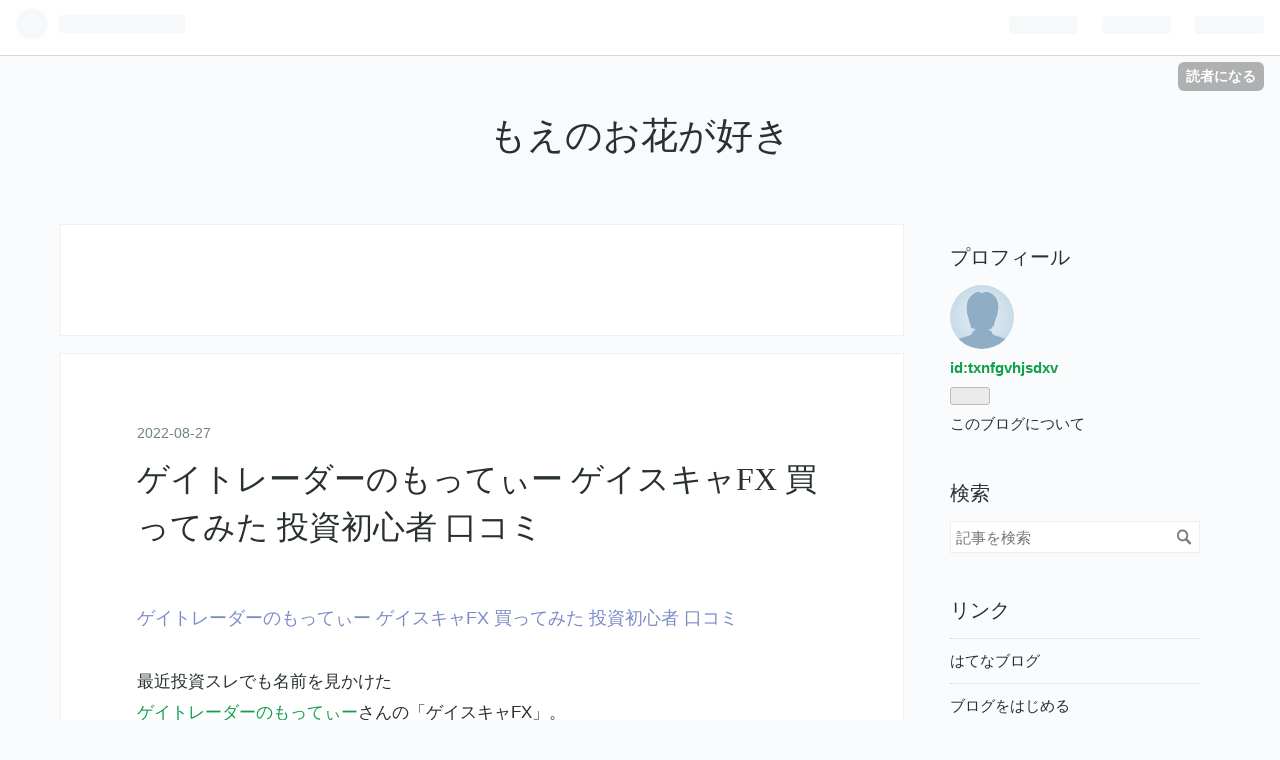

--- FILE ---
content_type: text/html; charset=utf-8
request_url: https://txnfgvhjsdxv.hatenablog.com/entry/2022/08/27/000017
body_size: 10306
content:
<!DOCTYPE html>
<html
  lang="ja"

data-admin-domain="//blog.hatena.ne.jp"
data-admin-origin="https://blog.hatena.ne.jp"
data-author="txnfgvhjsdxv"
data-avail-langs="ja en"
data-blog="txnfgvhjsdxv.hatenablog.com"
data-blog-host="txnfgvhjsdxv.hatenablog.com"
data-blog-is-public="1"
data-blog-name="もえのお花が好き"
data-blog-owner="txnfgvhjsdxv"
data-blog-show-ads="1"
data-blog-show-sleeping-ads="1"
data-blog-uri="https://txnfgvhjsdxv.hatenablog.com/"
data-blog-uuid="26006613550519111"
data-blogs-uri-base="https://txnfgvhjsdxv.hatenablog.com"
data-brand="hatenablog"
data-data-layer="{&quot;hatenablog&quot;:{&quot;admin&quot;:{},&quot;analytics&quot;:{&quot;brand_property_id&quot;:&quot;&quot;,&quot;measurement_id&quot;:&quot;&quot;,&quot;non_sampling_property_id&quot;:&quot;&quot;,&quot;property_id&quot;:&quot;&quot;,&quot;separated_property_id&quot;:&quot;UA-29716941-22&quot;},&quot;blog&quot;:{&quot;blog_id&quot;:&quot;26006613550519111&quot;,&quot;content_seems_japanese&quot;:&quot;true&quot;,&quot;disable_ads&quot;:&quot;&quot;,&quot;enable_ads&quot;:&quot;true&quot;,&quot;enable_keyword_link&quot;:&quot;true&quot;,&quot;entry_show_footer_related_entries&quot;:&quot;true&quot;,&quot;force_pc_view&quot;:&quot;false&quot;,&quot;is_public&quot;:&quot;true&quot;,&quot;is_responsive_view&quot;:&quot;false&quot;,&quot;is_sleeping&quot;:&quot;true&quot;,&quot;lang&quot;:&quot;ja&quot;,&quot;name&quot;:&quot;\u3082\u3048\u306e\u304a\u82b1\u304c\u597d\u304d&quot;,&quot;owner_name&quot;:&quot;txnfgvhjsdxv&quot;,&quot;uri&quot;:&quot;https://txnfgvhjsdxv.hatenablog.com/&quot;},&quot;brand&quot;:&quot;hatenablog&quot;,&quot;page_id&quot;:&quot;entry&quot;,&quot;permalink_entry&quot;:{&quot;author_name&quot;:&quot;txnfgvhjsdxv&quot;,&quot;categories&quot;:&quot;&quot;,&quot;character_count&quot;:241,&quot;date&quot;:&quot;2022-08-27&quot;,&quot;entry_id&quot;:&quot;4207112889912239649&quot;,&quot;first_category&quot;:&quot;&quot;,&quot;hour&quot;:&quot;0&quot;,&quot;title&quot;:&quot;\u30b2\u30a4\u30c8\u30ec\u30fc\u30c0\u30fc\u306e\u3082\u3063\u3066\u3043\u30fc \u30b2\u30a4\u30b9\u30ad\u30e3FX \u8cb7\u3063\u3066\u307f\u305f \u6295\u8cc7\u521d\u5fc3\u8005 \u53e3\u30b3\u30df&quot;,&quot;uri&quot;:&quot;https://txnfgvhjsdxv.hatenablog.com/entry/2022/08/27/000017&quot;},&quot;pro&quot;:&quot;free&quot;,&quot;router_type&quot;:&quot;blogs&quot;}}"
data-device="pc"
data-dont-recommend-pro="false"
data-global-domain="https://hatena.blog"
data-globalheader-color="b"
data-globalheader-type="pc"
data-has-touch-view="1"
data-help-url="https://help.hatenablog.com"
data-page="entry"
data-parts-domain="https://hatenablog-parts.com"
data-plus-available=""
data-pro="false"
data-router-type="blogs"
data-sentry-dsn="https://03a33e4781a24cf2885099fed222b56d@sentry.io/1195218"
data-sentry-environment="production"
data-sentry-sample-rate="0.1"
data-static-domain="https://cdn.blog.st-hatena.com"
data-version="6ea2223fdead71a0305297e57edb30"




  data-initial-state="{}"

  >
  <head prefix="og: http://ogp.me/ns# fb: http://ogp.me/ns/fb# article: http://ogp.me/ns/article#">

  

  
  <meta name="viewport" content="width=device-width, initial-scale=1.0" />


  


  

  <meta name="robots" content="max-image-preview:large" />


  <meta charset="utf-8"/>
  <meta http-equiv="X-UA-Compatible" content="IE=7; IE=9; IE=10; IE=11" />
  <title>ゲイトレーダーのもってぃー ゲイスキャFX 買ってみた 投資初心者 口コミ - もえのお花が好き</title>

  
  <link rel="canonical" href="https://txnfgvhjsdxv.hatenablog.com/entry/2022/08/27/000017"/>



  

<meta itemprop="name" content="ゲイトレーダーのもってぃー ゲイスキャFX 買ってみた 投資初心者 口コミ - もえのお花が好き"/>

  <meta itemprop="image" content="https://ogimage.blog.st-hatena.com/26006613550519111/4207112889912239649/1661526017"/>


  <meta property="og:title" content="ゲイトレーダーのもってぃー ゲイスキャFX 買ってみた 投資初心者 口コミ - もえのお花が好き"/>
<meta property="og:type" content="article"/>
  <meta property="og:url" content="https://txnfgvhjsdxv.hatenablog.com/entry/2022/08/27/000017"/>

  <meta property="og:image" content="https://ogimage.blog.st-hatena.com/26006613550519111/4207112889912239649/1661526017"/>

<meta property="og:image:alt" content="ゲイトレーダーのもってぃー ゲイスキャFX 買ってみた 投資初心者 口コミ - もえのお花が好き"/>
    <meta property="og:description" content="ゲイトレーダーのもってぃー ゲイスキャFX 買ってみた 投資初心者 口コミ最近投資スレでも名前を見かけたゲイトレーダーのもってぃーさんの「ゲイスキャFX」。ぜんぶ思い通りにコントロールして、1年以内に億万長者の世界へひとっ飛できるって言っているね。まぁ、正直怪しいとは思うんだけどもしかしたら本当に稼げるのかも？⇒購入者の口コミはどうなの？1日、たった数分で相場がいつでもお金を引き出せるATMになるんだって。悪いものじゃないみたい。私でもできそう・・・思い切って買っちゃおうかな。" />
<meta property="og:site_name" content="もえのお花が好き"/>

  <meta property="article:published_time" content="2022-08-26T15:00:17Z" />

      <meta name="twitter:card"  content="summary_large_image" />
    <meta name="twitter:image" content="https://ogimage.blog.st-hatena.com/26006613550519111/4207112889912239649/1661526017" />  <meta name="twitter:title" content="ゲイトレーダーのもってぃー ゲイスキャFX 買ってみた 投資初心者 口コミ - もえのお花が好き" />    <meta name="twitter:description" content="ゲイトレーダーのもってぃー ゲイスキャFX 買ってみた 投資初心者 口コミ最近投資スレでも名前を見かけたゲイトレーダーのもってぃーさんの「ゲイスキャFX」。ぜんぶ思い通りにコントロールして、1年以内に億万長者の世界へひとっ飛できるって言っているね。まぁ、正直怪しいとは思うんだけどもしかしたら本当に稼げるのかも？⇒購入者…" />  <meta name="twitter:app:name:iphone" content="はてなブログアプリ" />
  <meta name="twitter:app:id:iphone" content="583299321" />
  <meta name="twitter:app:url:iphone" content="hatenablog:///open?uri=https%3A%2F%2Ftxnfgvhjsdxv.hatenablog.com%2Fentry%2F2022%2F08%2F27%2F000017" />
  
    <meta name="description" content="ゲイトレーダーのもってぃー ゲイスキャFX 買ってみた 投資初心者 口コミ最近投資スレでも名前を見かけたゲイトレーダーのもってぃーさんの「ゲイスキャFX」。ぜんぶ思い通りにコントロールして、1年以内に億万長者の世界へひとっ飛できるって言っているね。まぁ、正直怪しいとは思うんだけどもしかしたら本当に稼げるのかも？⇒購入者の口コミはどうなの？1日、たった数分で相場がいつでもお金を引き出せるATMになるんだって。悪いものじゃないみたい。私でもできそう・・・思い切って買っちゃおうかな。" />


  
<script
  id="embed-gtm-data-layer-loader"
  data-data-layer-page-specific="{&quot;hatenablog&quot;:{&quot;blogs_permalink&quot;:{&quot;blog_afc_issued&quot;:&quot;false&quot;,&quot;is_author_pro&quot;:&quot;false&quot;,&quot;has_related_entries_with_elasticsearch&quot;:&quot;true&quot;,&quot;is_blog_sleeping&quot;:&quot;true&quot;,&quot;entry_afc_issued&quot;:&quot;false&quot;}}}"
>
(function() {
  function loadDataLayer(elem, attrName) {
    if (!elem) { return {}; }
    var json = elem.getAttribute(attrName);
    if (!json) { return {}; }
    return JSON.parse(json);
  }

  var globalVariables = loadDataLayer(
    document.documentElement,
    'data-data-layer'
  );
  var pageSpecificVariables = loadDataLayer(
    document.getElementById('embed-gtm-data-layer-loader'),
    'data-data-layer-page-specific'
  );

  var variables = [globalVariables, pageSpecificVariables];

  if (!window.dataLayer) {
    window.dataLayer = [];
  }

  for (var i = 0; i < variables.length; i++) {
    window.dataLayer.push(variables[i]);
  }
})();
</script>

<!-- Google Tag Manager -->
<script>(function(w,d,s,l,i){w[l]=w[l]||[];w[l].push({'gtm.start':
new Date().getTime(),event:'gtm.js'});var f=d.getElementsByTagName(s)[0],
j=d.createElement(s),dl=l!='dataLayer'?'&l='+l:'';j.async=true;j.src=
'https://www.googletagmanager.com/gtm.js?id='+i+dl;f.parentNode.insertBefore(j,f);
})(window,document,'script','dataLayer','GTM-P4CXTW');</script>
<!-- End Google Tag Manager -->











  <link rel="shortcut icon" href="https://txnfgvhjsdxv.hatenablog.com/icon/favicon">
<link rel="apple-touch-icon" href="https://txnfgvhjsdxv.hatenablog.com/icon/touch">
<link rel="icon" sizes="192x192" href="https://txnfgvhjsdxv.hatenablog.com/icon/link">

  

<link rel="alternate" type="application/atom+xml" title="Atom" href="https://txnfgvhjsdxv.hatenablog.com/feed"/>
<link rel="alternate" type="application/rss+xml" title="RSS2.0" href="https://txnfgvhjsdxv.hatenablog.com/rss"/>

  <link rel="alternate" type="application/json+oembed" href="https://hatena.blog/oembed?url=https%3A%2F%2Ftxnfgvhjsdxv.hatenablog.com%2Fentry%2F2022%2F08%2F27%2F000017&amp;format=json" title="oEmbed Profile of ゲイトレーダーのもってぃー ゲイスキャFX 買ってみた 投資初心者 口コミ"/>
<link rel="alternate" type="text/xml+oembed" href="https://hatena.blog/oembed?url=https%3A%2F%2Ftxnfgvhjsdxv.hatenablog.com%2Fentry%2F2022%2F08%2F27%2F000017&amp;format=xml" title="oEmbed Profile of ゲイトレーダーのもってぃー ゲイスキャFX 買ってみた 投資初心者 口コミ"/>
  
  <link rel="author" href="http://www.hatena.ne.jp/txnfgvhjsdxv/">

  

  


  
    
<link rel="stylesheet" type="text/css" href="https://cdn.blog.st-hatena.com/css/blog.css?version=6ea2223fdead71a0305297e57edb30"/>

    
  <link rel="stylesheet" type="text/css" href="https://usercss.blog.st-hatena.com/blog_style/26006613550519111/fc3dc16e442bedd9af2062fa98a865b87672e7b7"/>
  
  

  

  
<script> </script>

  
<style>
  div#google_afc_user,
  div.google-afc-user-container,
  div.google_afc_image,
  div.google_afc_blocklink {
      display: block !important;
  }
</style>


  
    <script src="https://cdn.pool.st-hatena.com/valve/valve.js" async></script>
<script id="test-valve-definition">
  var valve = window.valve || [];

  valve.push(function(v) {
    
    

    v.config({
      service: 'blog',
      content: {
        result: 'adtrust',
        documentIds: ["blog:entry:4207112889912239649"]
      }
    });
    v.defineDFPSlot({"sizes":[[300,250],[336,280]],"slotId":"google_afc_user_container_0","unit":"/4374287/blo_pc_com_6_3328_0_no"});    v.defineDFPSlot({"lazy":1,"sizes":{"mappings":[[[320,568],[[336,280],[300,250],"fluid"]],[[0,0],[[300,250]]]]},"slotId":"sleeping-ad-in-entry","unit":"/4374287/blog_pc_entry_sleep_in-article"});    v.defineDFPSlot({"lazy":"","sizes":[[300,250],[336,280],[468,60],"fluid"],"slotId":"google_afc_user_container_1","unit":"/4374287/blog_user"});
    v.sealDFPSlots();
  });
</script>

  

  
    <script type="application/ld+json">{"@context":"http://schema.org","@type":"Article","dateModified":"2022-08-27T00:00:17+09:00","datePublished":"2022-08-27T00:00:17+09:00","description":"ゲイトレーダーのもってぃー ゲイスキャFX 買ってみた 投資初心者 口コミ最近投資スレでも名前を見かけたゲイトレーダーのもってぃーさんの「ゲイスキャFX」。ぜんぶ思い通りにコントロールして、1年以内に億万長者の世界へひとっ飛できるって言っているね。まぁ、正直怪しいとは思うんだけどもしかしたら本当に稼げるのかも？⇒購入者の口コミはどうなの？1日、たった数分で相場がいつでもお金を引き出せるATMになるんだって。悪いものじゃないみたい。私でもできそう・・・思い切って買っちゃおうかな。","headline":"ゲイトレーダーのもってぃー ゲイスキャFX 買ってみた 投資初心者 口コミ","image":["https://cdn.blog.st-hatena.com/images/theme/og-image-1500.png"],"mainEntityOfPage":{"@id":"https://txnfgvhjsdxv.hatenablog.com/entry/2022/08/27/000017","@type":"WebPage"}}</script>

  

  

  

</head>

  <body class="page-entry globalheader-ng-enabled">
    

<div id="globalheader-container"
  data-brand="hatenablog"
  
  >
  <iframe id="globalheader" height="37" frameborder="0" allowTransparency="true"></iframe>
</div>


  
  
  
    <nav class="
      blog-controlls
      
    ">
      <div class="blog-controlls-blog-icon">
        <a href="https://txnfgvhjsdxv.hatenablog.com/">
          <img src="https://cdn.blog.st-hatena.com/images/admin/blog-icon-noimage.png" alt="もえのお花が好き"/>
        </a>
      </div>
      <div class="blog-controlls-title">
        <a href="https://txnfgvhjsdxv.hatenablog.com/">もえのお花が好き</a>
      </div>
      <a href="https://blog.hatena.ne.jp/txnfgvhjsdxv/txnfgvhjsdxv.hatenablog.com/subscribe?utm_campaign=subscribe_blog&amp;utm_medium=button&amp;utm_source=blogs_topright_button" class="blog-controlls-subscribe-btn test-blog-header-controlls-subscribe">
        読者になる
      </a>
    </nav>
  

  <div id="container">
    <div id="container-inner">
      <header id="blog-title" data-brand="hatenablog">
  <div id="blog-title-inner" >
    <div id="blog-title-content">
      <h1 id="title"><a href="https://txnfgvhjsdxv.hatenablog.com/">もえのお花が好き</a></h1>
      
    </div>
  </div>
</header>

      

      
      




<div id="content" class="hfeed"
  
  >
  <div id="content-inner">
    <div id="wrapper">
      <div id="main">
        <div id="main-inner">
          
  <article class="entry no-entry sleeping-ads" style="display: block !important;">
    <div class="entry-inner">
      <div class="entry-content">
        
        
        <div class="variable-mobileWeb-ad">
          <div id="google_afc_user_container_0" class="sleeping-ad" style="display: block !important;"></div>
        </div>
        

        
        <p class="sleeping-ads-notice" style="display: none;">この広告は、90日以上更新していないブログに表示しています。</p>
      </div>
    </div>
  </article>


          


  


          
  
  <!-- google_ad_section_start -->
  <!-- rakuten_ad_target_begin -->
  
  
  

  

  
    
      
        <article class="entry hentry test-hentry js-entry-article date-first autopagerize_page_element chars-400 words-100 mode-hatena entry-odd" id="entry-4207112889912239649" data-keyword-campaign="" data-uuid="4207112889912239649" data-publication-type="entry">
  <div class="entry-inner">
    <header class="entry-header">
  
    <div class="date entry-date first">
    <a href="https://txnfgvhjsdxv.hatenablog.com/archive/2022/08/27" rel="nofollow">
      <time datetime="2022-08-26T15:00:17Z" title="2022-08-26T15:00:17Z">
        <span class="date-year">2022</span><span class="hyphen">-</span><span class="date-month">08</span><span class="hyphen">-</span><span class="date-day">27</span>
      </time>
    </a>
      </div>
  <h1 class="entry-title">
  <a href="https://txnfgvhjsdxv.hatenablog.com/entry/2022/08/27/000017" class="entry-title-link bookmark">ゲイトレーダーのもってぃー ゲイスキャFX 買ってみた 投資初心者 口コミ</a>
</h1>

  
  


  

  

</header>

    


    <div class="entry-content hatenablog-entry">
  
    <p><font color="#7c8cc5" size="4">ゲイトレーダーのもってぃー ゲイスキャFX 買ってみた 投資初心者 口コミ</font><br /><br />最近投資スレでも名前を見かけた<br /><a href="https://www.infotop.jp/click.php?aid=238315&iid=80308">ゲイトレーダーのもってぃー</a>さんの「ゲイスキャFX」。<br /><br />ぜんぶ思い通りにコン<a class="keyword" href="http://d.hatena.ne.jp/keyword/%A5%C8%A5%ED%A1%BC%A5%EB">トロール</a>して、1年以内に億万長者の世界へひとっ飛できるって言っているね。<br /><br />まぁ、正直怪しいとは思うんだけど<br />もしかしたら本当に稼げるのかも？<br /><br />⇒<a href="https://www.infotop.jp/click.php?aid=238315&iid=80308">購入者の口コミはどうなの？</a><br /><br />1日、たった数分で相場がいつでもお金を引き出せるATMになるんだって。<br /><br />悪いものじゃないみたい。<br /><br />私でもできそう・・・思い切って買っちゃおうかな。<br /><br><br /><br clear="all" /></p>

    
    




    

  
</div>

    
  <footer class="entry-footer">
    
    <div class="entry-tags-wrapper">
  <div class="entry-tags">  </div>
</div>

    <p class="entry-footer-section track-inview-by-gtm" data-gtm-track-json="{&quot;area&quot;: &quot;finish_reading&quot;}">
  <span class="author vcard"><span class="fn" data-load-nickname="1" data-user-name="txnfgvhjsdxv" >txnfgvhjsdxv</span></span>
  <span class="entry-footer-time"><a href="https://txnfgvhjsdxv.hatenablog.com/entry/2022/08/27/000017"><time data-relative datetime="2022-08-26T15:00:17Z" title="2022-08-26T15:00:17Z" class="updated">2022-08-27 00:00</time></a></span>
  
  
  
    <span class="
      entry-footer-subscribe
      
    " data-test-blog-controlls-subscribe>
      <a href="https://blog.hatena.ne.jp/txnfgvhjsdxv/txnfgvhjsdxv.hatenablog.com/subscribe?utm_campaign=subscribe_blog&amp;utm_source=blogs_entry_footer&amp;utm_medium=button">
        読者になる
      </a>
    </span>
  
</p>

    
  <div
    class="hatena-star-container"
    data-hatena-star-container
    data-hatena-star-url="https://txnfgvhjsdxv.hatenablog.com/entry/2022/08/27/000017"
    data-hatena-star-title="ゲイトレーダーのもってぃー ゲイスキャFX 買ってみた 投資初心者 口コミ"
    data-hatena-star-variant="profile-icon"
    data-hatena-star-profile-url-template="https://blog.hatena.ne.jp/{username}/"
  ></div>


    
<div class="social-buttons">
  
  
    <div class="social-button-item">
      <a href="https://b.hatena.ne.jp/entry/s/txnfgvhjsdxv.hatenablog.com/entry/2022/08/27/000017" class="hatena-bookmark-button" data-hatena-bookmark-url="https://txnfgvhjsdxv.hatenablog.com/entry/2022/08/27/000017" data-hatena-bookmark-layout="vertical-balloon" data-hatena-bookmark-lang="ja" title="この記事をはてなブックマークに追加"><img src="https://b.st-hatena.com/images/entry-button/button-only.gif" alt="この記事をはてなブックマークに追加" width="20" height="20" style="border: none;" /></a>
    </div>
  
  
    <div class="social-button-item">
      <div class="fb-share-button" data-layout="box_count" data-href="https://txnfgvhjsdxv.hatenablog.com/entry/2022/08/27/000017"></div>
    </div>
  
  
    
    
    <div class="social-button-item">
      <a
          class="entry-share-button entry-share-button-twitter test-share-button-twitter"
          href="https://x.com/intent/tweet?text=%E3%82%B2%E3%82%A4%E3%83%88%E3%83%AC%E3%83%BC%E3%83%80%E3%83%BC%E3%81%AE%E3%82%82%E3%81%A3%E3%81%A6%E3%81%83%E3%83%BC+%E3%82%B2%E3%82%A4%E3%82%B9%E3%82%AD%E3%83%A3FX+%E8%B2%B7%E3%81%A3%E3%81%A6%E3%81%BF%E3%81%9F+%E6%8A%95%E8%B3%87%E5%88%9D%E5%BF%83%E8%80%85+%E5%8F%A3%E3%82%B3%E3%83%9F+-+%E3%82%82%E3%81%88%E3%81%AE%E3%81%8A%E8%8A%B1%E3%81%8C%E5%A5%BD%E3%81%8D&amp;url=https%3A%2F%2Ftxnfgvhjsdxv.hatenablog.com%2Fentry%2F2022%2F08%2F27%2F000017"
          title="X（Twitter）で投稿する"
        ></a>
    </div>
  
  
  
  
  
  
</div>

    
  
  
    
    <div class="google-afc-image test-google-rectangle-ads">      
      
      <div id="google_afc_user_container_1" class="google-afc-user-container google_afc_blocklink2_5 google_afc_boder" data-test-unit="/4374287/blog_user"></div>
      
        <a href="http://blog.hatena.ne.jp/guide/pro" class="open-pro-modal" data-guide-pro-modal-ad-url="https://hatena.blog/guide/pro/modal/ad">広告を非表示にする</a>
      
    </div>
  
  


    <div class="customized-footer">
      

        

          <div class="entry-footer-modules" id="entry-footer-secondary-modules">      
<div class="hatena-module hatena-module-related-entries" >
      
  <!-- Hatena-Epic-has-related-entries-with-elasticsearch:true -->
  <div class="hatena-module-title">
    関連記事
  </div>
  <div class="hatena-module-body">
    <ul class="related-entries hatena-urllist urllist-with-thumbnails">
  
  
    
    <li class="urllist-item related-entries-item">
      <div class="urllist-item-inner related-entries-item-inner">
        
          
                      <div class="urllist-date-link related-entries-date-link">
  <a href="https://txnfgvhjsdxv.hatenablog.com/archive/2024/01/23" rel="nofollow">
    <time datetime="2024-01-23T14:50:27Z" title="2024年1月23日">
      2024-01-23
    </time>
  </a>
</div>

          <a href="https://txnfgvhjsdxv.hatenablog.com/entry/2024/01/23/235027" class="urllist-title-link related-entries-title-link  urllist-title related-entries-title">ゲイトレーダーのもってぃー ゲイスキャFX 買ってみた 投資初心者 口コミ</a>




          
          

                      <div class="urllist-entry-body related-entries-entry-body">ゲイトレーダーのもってぃー ゲイスキャFX 買ってみた 投資初心…</div>
      </div>
    </li>
  
    
    <li class="urllist-item related-entries-item">
      <div class="urllist-item-inner related-entries-item-inner">
        
          
                      <div class="urllist-date-link related-entries-date-link">
  <a href="https://txnfgvhjsdxv.hatenablog.com/archive/2023/10/28" rel="nofollow">
    <time datetime="2023-10-28T08:00:27Z" title="2023年10月28日">
      2023-10-28
    </time>
  </a>
</div>

          <a href="https://txnfgvhjsdxv.hatenablog.com/entry/2023/10/28/170027" class="urllist-title-link related-entries-title-link  urllist-title related-entries-title">ゲイトレーダーのもってぃー ゲイスキャFX 評判 勝てる？</a>




          
          

                      <div class="urllist-entry-body related-entries-entry-body">ゲイトレーダーのもってぃー ゲイスキャFX 評判 勝てる？よく読…</div>
      </div>
    </li>
  
    
    <li class="urllist-item related-entries-item">
      <div class="urllist-item-inner related-entries-item-inner">
        
          
                      <div class="urllist-date-link related-entries-date-link">
  <a href="https://txnfgvhjsdxv.hatenablog.com/archive/2023/10/04" rel="nofollow">
    <time datetime="2023-10-04T04:20:19Z" title="2023年10月4日">
      2023-10-04
    </time>
  </a>
</div>

          <a href="https://txnfgvhjsdxv.hatenablog.com/entry/2023/10/04/132019" class="urllist-title-link related-entries-title-link  urllist-title related-entries-title">ゲイトレーダーのもってぃー ゲイスキャFX 買ってみた 投資初心者 口コミ</a>




          
          

                      <div class="urllist-entry-body related-entries-entry-body">ゲイトレーダーのもってぃー ゲイスキャFX 買ってみた 投資初心…</div>
      </div>
    </li>
  
    
    <li class="urllist-item related-entries-item">
      <div class="urllist-item-inner related-entries-item-inner">
        
          
                      <div class="urllist-date-link related-entries-date-link">
  <a href="https://txnfgvhjsdxv.hatenablog.com/archive/2023/08/03" rel="nofollow">
    <time datetime="2023-08-03T13:20:29Z" title="2023年8月3日">
      2023-08-03
    </time>
  </a>
</div>

          <a href="https://txnfgvhjsdxv.hatenablog.com/entry/2023/08/03/222029" class="urllist-title-link related-entries-title-link  urllist-title related-entries-title">ゲイトレーダーのもってぃー ゲイスキャFX 買ってみた 投資初心者 口コミ</a>




          
          

                      <div class="urllist-entry-body related-entries-entry-body">ゲイトレーダーのもってぃー ゲイスキャFX 買ってみた 投資初心…</div>
      </div>
    </li>
  
    
    <li class="urllist-item related-entries-item">
      <div class="urllist-item-inner related-entries-item-inner">
        
          
                      <div class="urllist-date-link related-entries-date-link">
  <a href="https://txnfgvhjsdxv.hatenablog.com/archive/2022/10/01" rel="nofollow">
    <time datetime="2022-10-01T02:05:18Z" title="2022年10月1日">
      2022-10-01
    </time>
  </a>
</div>

          <a href="https://txnfgvhjsdxv.hatenablog.com/entry/2022/10/01/110518" class="urllist-title-link related-entries-title-link  urllist-title related-entries-title">ゲイトレーダーのもってぃー ゲイスキャFX 買ってみた 投資初心者 口コミ</a>




          
          

                      <div class="urllist-entry-body related-entries-entry-body">ゲイトレーダーのもってぃー ゲイスキャFX 買ってみた 投資初心…</div>
      </div>
    </li>
  
</ul>

  </div>
</div>
  </div>
        

      
    </div>
    

  </footer>

  </div>
</article>

      
      
    
  

  
  <!-- rakuten_ad_target_end -->
  <!-- google_ad_section_end -->
  
  
  
  <div class="pager pager-permalink permalink">
    
      
      <span class="pager-prev">
        <a href="https://txnfgvhjsdxv.hatenablog.com/entry/2022/08/27/082013" rel="prev">
          <span class="pager-arrow">&laquo; </span>
          株式会社Alatz ProEX 稼げる？ 内容を検証
        </a>
      </span>
    
    
      
      <span class="pager-next">
        <a href="https://txnfgvhjsdxv.hatenablog.com/entry/2022/08/26/205508" rel="next">
          株式会社e-FLAGSの楠山高広 マーケティン…
          <span class="pager-arrow"> &raquo;</span>
        </a>
      </span>
    
  </div>


  



        </div>
      </div>

      <aside id="box1">
  <div id="box1-inner">
  </div>
</aside>

    </div><!-- #wrapper -->

    
<aside id="box2">
  
  <div id="box2-inner">
    
      

<div class="hatena-module hatena-module-profile">
  <div class="hatena-module-title">
    プロフィール
  </div>
  <div class="hatena-module-body">
    
    <a href="https://txnfgvhjsdxv.hatenablog.com/about" class="profile-icon-link">
      <img src="https://cdn.profile-image.st-hatena.com/users/txnfgvhjsdxv/profile.png"
      alt="id:txnfgvhjsdxv" class="profile-icon" />
    </a>
    

    
    <span class="id">
      <a href="https://txnfgvhjsdxv.hatenablog.com/about" class="hatena-id-link"><span data-load-nickname="1" data-user-name="txnfgvhjsdxv">id:txnfgvhjsdxv</span></a>
      
  
  


    </span>
    

    

    

    
      <div class="hatena-follow-button-box btn-subscribe js-hatena-follow-button-box"
  
  >

  <a href="#" class="hatena-follow-button js-hatena-follow-button">
    <span class="subscribing">
      <span class="foreground">読者です</span>
      <span class="background">読者をやめる</span>
    </span>
    <span class="unsubscribing" data-track-name="profile-widget-subscribe-button" data-track-once>
      <span class="foreground">読者になる</span>
      <span class="background">読者になる</span>
    </span>
  </a>
  <div class="subscription-count-box js-subscription-count-box">
    <i></i>
    <u></u>
    <span class="subscription-count js-subscription-count">
    </span>
  </div>
</div>

    

    

    <div class="profile-about">
      <a href="https://txnfgvhjsdxv.hatenablog.com/about">このブログについて</a>
    </div>

  </div>
</div>

    
      <div class="hatena-module hatena-module-search-box">
  <div class="hatena-module-title">
    検索
  </div>
  <div class="hatena-module-body">
    <form class="search-form" role="search" action="https://txnfgvhjsdxv.hatenablog.com/search" method="get">
  <input type="text" name="q" class="search-module-input" value="" placeholder="記事を検索" required>
  <input type="submit" value="検索" class="search-module-button" />
</form>

  </div>
</div>

    
      <div class="hatena-module hatena-module-links">
  <div class="hatena-module-title">
    リンク
  </div>
  <div class="hatena-module-body">
    <ul class="hatena-urllist">
      
        <li>
          <a href="https://hatena.blog/">はてなブログ</a>
        </li>
      
        <li>
          <a href="https://hatena.blog/guide?via=200109">ブログをはじめる</a>
        </li>
      
        <li>
          <a href="http://blog.hatenablog.com">週刊はてなブログ</a>
        </li>
      
        <li>
          <a href="https://hatena.blog/guide/pro">はてなブログPro</a>
        </li>
      
    </ul>
  </div>
</div>

    
      <div class="hatena-module hatena-module-recent-entries ">
  <div class="hatena-module-title">
    <a href="https://txnfgvhjsdxv.hatenablog.com/archive">
      最新記事
    </a>
  </div>
  <div class="hatena-module-body">
    <ul class="recent-entries hatena-urllist ">
  
  
    
    <li class="urllist-item recent-entries-item">
      <div class="urllist-item-inner recent-entries-item-inner">
        
          
          
          <a href="https://txnfgvhjsdxv.hatenablog.com/entry/2025/09/01/225519" class="urllist-title-link recent-entries-title-link  urllist-title recent-entries-title">坂上太一 下戸な私がたった２時間で酒豪になり 二日酔いにもならなくなった極意の辛口評価 実践してみた</a>




          
          

                </div>
    </li>
  
    
    <li class="urllist-item recent-entries-item">
      <div class="urllist-item-inner recent-entries-item-inner">
        
          
          
          <a href="https://txnfgvhjsdxv.hatenablog.com/entry/2025/09/01/182025" class="urllist-title-link recent-entries-title-link  urllist-title recent-entries-title">秒速スキャルFX FX-Katsu鈴木克佳 噂と事実 体験談から</a>




          
          

                </div>
    </li>
  
    
    <li class="urllist-item recent-entries-item">
      <div class="urllist-item-inner recent-entries-item-inner">
        
          
          
          <a href="https://txnfgvhjsdxv.hatenablog.com/entry/2025/09/01/163025" class="urllist-title-link recent-entries-title-link  urllist-title recent-entries-title">金井英之 金井式あがり症教材、65,089人が成功したプロが伝授するあがり症改善法は詐欺？内容</a>




          
          

                </div>
    </li>
  
    
    <li class="urllist-item recent-entries-item">
      <div class="urllist-item-inner recent-entries-item-inner">
        
          
          
          <a href="https://txnfgvhjsdxv.hatenablog.com/entry/2025/09/01/161523" class="urllist-title-link recent-entries-title-link  urllist-title recent-entries-title">橋本純樹 月収973万円！スマホ片手に稼ぐ「億千万バイナリー」 稼げた手法 ネタバレ 口コミ</a>




          
          

                </div>
    </li>
  
    
    <li class="urllist-item recent-entries-item">
      <div class="urllist-item-inner recent-entries-item-inner">
        
          
          
          <a href="https://txnfgvhjsdxv.hatenablog.com/entry/2025/09/01/105517" class="urllist-title-link recent-entries-title-link  urllist-title recent-entries-title">橋本純樹 月収973万円！スマホ片手に稼ぐ「億千万バイナリー」 トレードの成果＠２ｃｈ（ちゃんねる）</a>




          
          

                </div>
    </li>
  
</ul>

      </div>
</div>

    
      

<div class="hatena-module hatena-module-archive" data-archive-type="default" data-archive-url="https://txnfgvhjsdxv.hatenablog.com/archive">
  <div class="hatena-module-title">
    <a href="https://txnfgvhjsdxv.hatenablog.com/archive">月別アーカイブ</a>
  </div>
  <div class="hatena-module-body">
    
      
        <ul class="hatena-urllist">
          
            <li class="archive-module-year archive-module-year-hidden" data-year="2025">
              <div class="archive-module-button">
                <span class="archive-module-hide-button">▼</span>
                <span class="archive-module-show-button">▶</span>
              </div>
              <a href="https://txnfgvhjsdxv.hatenablog.com/archive/2025" class="archive-module-year-title archive-module-year-2025">
                2025
              </a>
              <ul class="archive-module-months">
                
                  <li class="archive-module-month">
                    <a href="https://txnfgvhjsdxv.hatenablog.com/archive/2025/09" class="archive-module-month-title archive-module-month-2025-9">
                      2025 / 9
                    </a>
                  </li>
                
                  <li class="archive-module-month">
                    <a href="https://txnfgvhjsdxv.hatenablog.com/archive/2025/08" class="archive-module-month-title archive-module-month-2025-8">
                      2025 / 8
                    </a>
                  </li>
                
                  <li class="archive-module-month">
                    <a href="https://txnfgvhjsdxv.hatenablog.com/archive/2025/07" class="archive-module-month-title archive-module-month-2025-7">
                      2025 / 7
                    </a>
                  </li>
                
                  <li class="archive-module-month">
                    <a href="https://txnfgvhjsdxv.hatenablog.com/archive/2025/06" class="archive-module-month-title archive-module-month-2025-6">
                      2025 / 6
                    </a>
                  </li>
                
                  <li class="archive-module-month">
                    <a href="https://txnfgvhjsdxv.hatenablog.com/archive/2025/05" class="archive-module-month-title archive-module-month-2025-5">
                      2025 / 5
                    </a>
                  </li>
                
                  <li class="archive-module-month">
                    <a href="https://txnfgvhjsdxv.hatenablog.com/archive/2025/04" class="archive-module-month-title archive-module-month-2025-4">
                      2025 / 4
                    </a>
                  </li>
                
                  <li class="archive-module-month">
                    <a href="https://txnfgvhjsdxv.hatenablog.com/archive/2025/03" class="archive-module-month-title archive-module-month-2025-3">
                      2025 / 3
                    </a>
                  </li>
                
                  <li class="archive-module-month">
                    <a href="https://txnfgvhjsdxv.hatenablog.com/archive/2025/02" class="archive-module-month-title archive-module-month-2025-2">
                      2025 / 2
                    </a>
                  </li>
                
                  <li class="archive-module-month">
                    <a href="https://txnfgvhjsdxv.hatenablog.com/archive/2025/01" class="archive-module-month-title archive-module-month-2025-1">
                      2025 / 1
                    </a>
                  </li>
                
              </ul>
            </li>
          
            <li class="archive-module-year archive-module-year-hidden" data-year="2024">
              <div class="archive-module-button">
                <span class="archive-module-hide-button">▼</span>
                <span class="archive-module-show-button">▶</span>
              </div>
              <a href="https://txnfgvhjsdxv.hatenablog.com/archive/2024" class="archive-module-year-title archive-module-year-2024">
                2024
              </a>
              <ul class="archive-module-months">
                
                  <li class="archive-module-month">
                    <a href="https://txnfgvhjsdxv.hatenablog.com/archive/2024/12" class="archive-module-month-title archive-module-month-2024-12">
                      2024 / 12
                    </a>
                  </li>
                
                  <li class="archive-module-month">
                    <a href="https://txnfgvhjsdxv.hatenablog.com/archive/2024/11" class="archive-module-month-title archive-module-month-2024-11">
                      2024 / 11
                    </a>
                  </li>
                
                  <li class="archive-module-month">
                    <a href="https://txnfgvhjsdxv.hatenablog.com/archive/2024/10" class="archive-module-month-title archive-module-month-2024-10">
                      2024 / 10
                    </a>
                  </li>
                
                  <li class="archive-module-month">
                    <a href="https://txnfgvhjsdxv.hatenablog.com/archive/2024/09" class="archive-module-month-title archive-module-month-2024-9">
                      2024 / 9
                    </a>
                  </li>
                
                  <li class="archive-module-month">
                    <a href="https://txnfgvhjsdxv.hatenablog.com/archive/2024/08" class="archive-module-month-title archive-module-month-2024-8">
                      2024 / 8
                    </a>
                  </li>
                
                  <li class="archive-module-month">
                    <a href="https://txnfgvhjsdxv.hatenablog.com/archive/2024/07" class="archive-module-month-title archive-module-month-2024-7">
                      2024 / 7
                    </a>
                  </li>
                
                  <li class="archive-module-month">
                    <a href="https://txnfgvhjsdxv.hatenablog.com/archive/2024/06" class="archive-module-month-title archive-module-month-2024-6">
                      2024 / 6
                    </a>
                  </li>
                
                  <li class="archive-module-month">
                    <a href="https://txnfgvhjsdxv.hatenablog.com/archive/2024/05" class="archive-module-month-title archive-module-month-2024-5">
                      2024 / 5
                    </a>
                  </li>
                
                  <li class="archive-module-month">
                    <a href="https://txnfgvhjsdxv.hatenablog.com/archive/2024/04" class="archive-module-month-title archive-module-month-2024-4">
                      2024 / 4
                    </a>
                  </li>
                
                  <li class="archive-module-month">
                    <a href="https://txnfgvhjsdxv.hatenablog.com/archive/2024/03" class="archive-module-month-title archive-module-month-2024-3">
                      2024 / 3
                    </a>
                  </li>
                
                  <li class="archive-module-month">
                    <a href="https://txnfgvhjsdxv.hatenablog.com/archive/2024/02" class="archive-module-month-title archive-module-month-2024-2">
                      2024 / 2
                    </a>
                  </li>
                
                  <li class="archive-module-month">
                    <a href="https://txnfgvhjsdxv.hatenablog.com/archive/2024/01" class="archive-module-month-title archive-module-month-2024-1">
                      2024 / 1
                    </a>
                  </li>
                
              </ul>
            </li>
          
            <li class="archive-module-year archive-module-year-hidden" data-year="2023">
              <div class="archive-module-button">
                <span class="archive-module-hide-button">▼</span>
                <span class="archive-module-show-button">▶</span>
              </div>
              <a href="https://txnfgvhjsdxv.hatenablog.com/archive/2023" class="archive-module-year-title archive-module-year-2023">
                2023
              </a>
              <ul class="archive-module-months">
                
                  <li class="archive-module-month">
                    <a href="https://txnfgvhjsdxv.hatenablog.com/archive/2023/12" class="archive-module-month-title archive-module-month-2023-12">
                      2023 / 12
                    </a>
                  </li>
                
                  <li class="archive-module-month">
                    <a href="https://txnfgvhjsdxv.hatenablog.com/archive/2023/11" class="archive-module-month-title archive-module-month-2023-11">
                      2023 / 11
                    </a>
                  </li>
                
                  <li class="archive-module-month">
                    <a href="https://txnfgvhjsdxv.hatenablog.com/archive/2023/10" class="archive-module-month-title archive-module-month-2023-10">
                      2023 / 10
                    </a>
                  </li>
                
                  <li class="archive-module-month">
                    <a href="https://txnfgvhjsdxv.hatenablog.com/archive/2023/09" class="archive-module-month-title archive-module-month-2023-9">
                      2023 / 9
                    </a>
                  </li>
                
                  <li class="archive-module-month">
                    <a href="https://txnfgvhjsdxv.hatenablog.com/archive/2023/08" class="archive-module-month-title archive-module-month-2023-8">
                      2023 / 8
                    </a>
                  </li>
                
                  <li class="archive-module-month">
                    <a href="https://txnfgvhjsdxv.hatenablog.com/archive/2023/07" class="archive-module-month-title archive-module-month-2023-7">
                      2023 / 7
                    </a>
                  </li>
                
                  <li class="archive-module-month">
                    <a href="https://txnfgvhjsdxv.hatenablog.com/archive/2023/06" class="archive-module-month-title archive-module-month-2023-6">
                      2023 / 6
                    </a>
                  </li>
                
                  <li class="archive-module-month">
                    <a href="https://txnfgvhjsdxv.hatenablog.com/archive/2023/05" class="archive-module-month-title archive-module-month-2023-5">
                      2023 / 5
                    </a>
                  </li>
                
                  <li class="archive-module-month">
                    <a href="https://txnfgvhjsdxv.hatenablog.com/archive/2023/04" class="archive-module-month-title archive-module-month-2023-4">
                      2023 / 4
                    </a>
                  </li>
                
                  <li class="archive-module-month">
                    <a href="https://txnfgvhjsdxv.hatenablog.com/archive/2023/03" class="archive-module-month-title archive-module-month-2023-3">
                      2023 / 3
                    </a>
                  </li>
                
                  <li class="archive-module-month">
                    <a href="https://txnfgvhjsdxv.hatenablog.com/archive/2023/02" class="archive-module-month-title archive-module-month-2023-2">
                      2023 / 2
                    </a>
                  </li>
                
                  <li class="archive-module-month">
                    <a href="https://txnfgvhjsdxv.hatenablog.com/archive/2023/01" class="archive-module-month-title archive-module-month-2023-1">
                      2023 / 1
                    </a>
                  </li>
                
              </ul>
            </li>
          
            <li class="archive-module-year archive-module-year-hidden" data-year="2022">
              <div class="archive-module-button">
                <span class="archive-module-hide-button">▼</span>
                <span class="archive-module-show-button">▶</span>
              </div>
              <a href="https://txnfgvhjsdxv.hatenablog.com/archive/2022" class="archive-module-year-title archive-module-year-2022">
                2022
              </a>
              <ul class="archive-module-months">
                
                  <li class="archive-module-month">
                    <a href="https://txnfgvhjsdxv.hatenablog.com/archive/2022/12" class="archive-module-month-title archive-module-month-2022-12">
                      2022 / 12
                    </a>
                  </li>
                
                  <li class="archive-module-month">
                    <a href="https://txnfgvhjsdxv.hatenablog.com/archive/2022/11" class="archive-module-month-title archive-module-month-2022-11">
                      2022 / 11
                    </a>
                  </li>
                
                  <li class="archive-module-month">
                    <a href="https://txnfgvhjsdxv.hatenablog.com/archive/2022/10" class="archive-module-month-title archive-module-month-2022-10">
                      2022 / 10
                    </a>
                  </li>
                
                  <li class="archive-module-month">
                    <a href="https://txnfgvhjsdxv.hatenablog.com/archive/2022/09" class="archive-module-month-title archive-module-month-2022-9">
                      2022 / 9
                    </a>
                  </li>
                
                  <li class="archive-module-month">
                    <a href="https://txnfgvhjsdxv.hatenablog.com/archive/2022/08" class="archive-module-month-title archive-module-month-2022-8">
                      2022 / 8
                    </a>
                  </li>
                
                  <li class="archive-module-month">
                    <a href="https://txnfgvhjsdxv.hatenablog.com/archive/2022/07" class="archive-module-month-title archive-module-month-2022-7">
                      2022 / 7
                    </a>
                  </li>
                
                  <li class="archive-module-month">
                    <a href="https://txnfgvhjsdxv.hatenablog.com/archive/2022/06" class="archive-module-month-title archive-module-month-2022-6">
                      2022 / 6
                    </a>
                  </li>
                
                  <li class="archive-module-month">
                    <a href="https://txnfgvhjsdxv.hatenablog.com/archive/2022/05" class="archive-module-month-title archive-module-month-2022-5">
                      2022 / 5
                    </a>
                  </li>
                
                  <li class="archive-module-month">
                    <a href="https://txnfgvhjsdxv.hatenablog.com/archive/2022/04" class="archive-module-month-title archive-module-month-2022-4">
                      2022 / 4
                    </a>
                  </li>
                
                  <li class="archive-module-month">
                    <a href="https://txnfgvhjsdxv.hatenablog.com/archive/2022/03" class="archive-module-month-title archive-module-month-2022-3">
                      2022 / 3
                    </a>
                  </li>
                
                  <li class="archive-module-month">
                    <a href="https://txnfgvhjsdxv.hatenablog.com/archive/2022/02" class="archive-module-month-title archive-module-month-2022-2">
                      2022 / 2
                    </a>
                  </li>
                
                  <li class="archive-module-month">
                    <a href="https://txnfgvhjsdxv.hatenablog.com/archive/2022/01" class="archive-module-month-title archive-module-month-2022-1">
                      2022 / 1
                    </a>
                  </li>
                
              </ul>
            </li>
          
            <li class="archive-module-year archive-module-year-hidden" data-year="2021">
              <div class="archive-module-button">
                <span class="archive-module-hide-button">▼</span>
                <span class="archive-module-show-button">▶</span>
              </div>
              <a href="https://txnfgvhjsdxv.hatenablog.com/archive/2021" class="archive-module-year-title archive-module-year-2021">
                2021
              </a>
              <ul class="archive-module-months">
                
                  <li class="archive-module-month">
                    <a href="https://txnfgvhjsdxv.hatenablog.com/archive/2021/12" class="archive-module-month-title archive-module-month-2021-12">
                      2021 / 12
                    </a>
                  </li>
                
                  <li class="archive-module-month">
                    <a href="https://txnfgvhjsdxv.hatenablog.com/archive/2021/11" class="archive-module-month-title archive-module-month-2021-11">
                      2021 / 11
                    </a>
                  </li>
                
                  <li class="archive-module-month">
                    <a href="https://txnfgvhjsdxv.hatenablog.com/archive/2021/10" class="archive-module-month-title archive-module-month-2021-10">
                      2021 / 10
                    </a>
                  </li>
                
                  <li class="archive-module-month">
                    <a href="https://txnfgvhjsdxv.hatenablog.com/archive/2021/09" class="archive-module-month-title archive-module-month-2021-9">
                      2021 / 9
                    </a>
                  </li>
                
                  <li class="archive-module-month">
                    <a href="https://txnfgvhjsdxv.hatenablog.com/archive/2021/08" class="archive-module-month-title archive-module-month-2021-8">
                      2021 / 8
                    </a>
                  </li>
                
                  <li class="archive-module-month">
                    <a href="https://txnfgvhjsdxv.hatenablog.com/archive/2021/07" class="archive-module-month-title archive-module-month-2021-7">
                      2021 / 7
                    </a>
                  </li>
                
                  <li class="archive-module-month">
                    <a href="https://txnfgvhjsdxv.hatenablog.com/archive/2021/06" class="archive-module-month-title archive-module-month-2021-6">
                      2021 / 6
                    </a>
                  </li>
                
                  <li class="archive-module-month">
                    <a href="https://txnfgvhjsdxv.hatenablog.com/archive/2021/05" class="archive-module-month-title archive-module-month-2021-5">
                      2021 / 5
                    </a>
                  </li>
                
                  <li class="archive-module-month">
                    <a href="https://txnfgvhjsdxv.hatenablog.com/archive/2021/04" class="archive-module-month-title archive-module-month-2021-4">
                      2021 / 4
                    </a>
                  </li>
                
                  <li class="archive-module-month">
                    <a href="https://txnfgvhjsdxv.hatenablog.com/archive/2021/03" class="archive-module-month-title archive-module-month-2021-3">
                      2021 / 3
                    </a>
                  </li>
                
                  <li class="archive-module-month">
                    <a href="https://txnfgvhjsdxv.hatenablog.com/archive/2021/02" class="archive-module-month-title archive-module-month-2021-2">
                      2021 / 2
                    </a>
                  </li>
                
                  <li class="archive-module-month">
                    <a href="https://txnfgvhjsdxv.hatenablog.com/archive/2021/01" class="archive-module-month-title archive-module-month-2021-1">
                      2021 / 1
                    </a>
                  </li>
                
              </ul>
            </li>
          
            <li class="archive-module-year archive-module-year-hidden" data-year="2020">
              <div class="archive-module-button">
                <span class="archive-module-hide-button">▼</span>
                <span class="archive-module-show-button">▶</span>
              </div>
              <a href="https://txnfgvhjsdxv.hatenablog.com/archive/2020" class="archive-module-year-title archive-module-year-2020">
                2020
              </a>
              <ul class="archive-module-months">
                
                  <li class="archive-module-month">
                    <a href="https://txnfgvhjsdxv.hatenablog.com/archive/2020/12" class="archive-module-month-title archive-module-month-2020-12">
                      2020 / 12
                    </a>
                  </li>
                
                  <li class="archive-module-month">
                    <a href="https://txnfgvhjsdxv.hatenablog.com/archive/2020/11" class="archive-module-month-title archive-module-month-2020-11">
                      2020 / 11
                    </a>
                  </li>
                
                  <li class="archive-module-month">
                    <a href="https://txnfgvhjsdxv.hatenablog.com/archive/2020/10" class="archive-module-month-title archive-module-month-2020-10">
                      2020 / 10
                    </a>
                  </li>
                
                  <li class="archive-module-month">
                    <a href="https://txnfgvhjsdxv.hatenablog.com/archive/2020/09" class="archive-module-month-title archive-module-month-2020-9">
                      2020 / 9
                    </a>
                  </li>
                
                  <li class="archive-module-month">
                    <a href="https://txnfgvhjsdxv.hatenablog.com/archive/2020/08" class="archive-module-month-title archive-module-month-2020-8">
                      2020 / 8
                    </a>
                  </li>
                
                  <li class="archive-module-month">
                    <a href="https://txnfgvhjsdxv.hatenablog.com/archive/2020/07" class="archive-module-month-title archive-module-month-2020-7">
                      2020 / 7
                    </a>
                  </li>
                
                  <li class="archive-module-month">
                    <a href="https://txnfgvhjsdxv.hatenablog.com/archive/2020/06" class="archive-module-month-title archive-module-month-2020-6">
                      2020 / 6
                    </a>
                  </li>
                
                  <li class="archive-module-month">
                    <a href="https://txnfgvhjsdxv.hatenablog.com/archive/2020/05" class="archive-module-month-title archive-module-month-2020-5">
                      2020 / 5
                    </a>
                  </li>
                
                  <li class="archive-module-month">
                    <a href="https://txnfgvhjsdxv.hatenablog.com/archive/2020/04" class="archive-module-month-title archive-module-month-2020-4">
                      2020 / 4
                    </a>
                  </li>
                
              </ul>
            </li>
          
        </ul>
      
    
  </div>
</div>

    
    
  </div>
</aside>


  </div>
</div>




      

      

    </div>
  </div>
  
<footer id="footer" data-brand="hatenablog">
  <div id="footer-inner">
    
      <div style="display:none !important" class="guest-footer js-guide-register test-blogs-register-guide" data-action="guide-register">
  <div class="guest-footer-content">
    <h3>はてなブログをはじめよう！</h3>
    <p>txnfgvhjsdxvさんは、はてなブログを使っています。あなたもはてなブログをはじめてみませんか？</p>
    <div class="guest-footer-btn-container">
      <div  class="guest-footer-btn">
        <a class="btn btn-register js-inherit-ga" href="https://blog.hatena.ne.jp/register?via=200227" target="_blank">はてなブログをはじめる（無料）</a>
      </div>
      <div  class="guest-footer-btn">
        <a href="https://hatena.blog/guide" target="_blank">はてなブログとは</a>
      </div>
    </div>
  </div>
</div>

    
    <address class="footer-address">
      <a href="https://txnfgvhjsdxv.hatenablog.com/">
        <img src="https://cdn.blog.st-hatena.com/images/admin/blog-icon-noimage.png" width="16" height="16" alt="もえのお花が好き"/>
        <span class="footer-address-name">もえのお花が好き</span>
      </a>
    </address>
    <p class="services">
      Powered by <a href="https://hatena.blog/">Hatena Blog</a>
      |
        <a href="https://blog.hatena.ne.jp/-/abuse_report?target_url=https%3A%2F%2Ftxnfgvhjsdxv.hatenablog.com%2Fentry%2F2022%2F08%2F27%2F000017" class="report-abuse-link test-report-abuse-link" target="_blank">ブログを報告する</a>
    </p>
  </div>
</footer>


  
  <script async src="https://s.hatena.ne.jp/js/widget/star.js"></script>
  
  
  <script>
    if (typeof window.Hatena === 'undefined') {
      window.Hatena = {};
    }
    if (!Hatena.hasOwnProperty('Star')) {
      Hatena.Star = {
        VERSION: 2,
      };
    }
  </script>


  
    <div id="fb-root"></div>
<script>(function(d, s, id) {
  var js, fjs = d.getElementsByTagName(s)[0];
  if (d.getElementById(id)) return;
  js = d.createElement(s); js.id = id;
  js.src = "//connect.facebook.net/ja_JP/sdk.js#xfbml=1&appId=719729204785177&version=v17.0";
  fjs.parentNode.insertBefore(js, fjs);
}(document, 'script', 'facebook-jssdk'));</script>

  
  

<div class="quote-box">
  <div class="tooltip-quote tooltip-quote-stock">
    <i class="blogicon-quote" title="引用をストック"></i>
  </div>
  <div class="tooltip-quote tooltip-quote-tweet js-tooltip-quote-tweet">
    <a class="js-tweet-quote" target="_blank" data-track-name="quote-tweet" data-track-once>
      <img src="https://cdn.blog.st-hatena.com/images/admin/quote/quote-x-icon.svg?version=6ea2223fdead71a0305297e57edb30" title="引用して投稿する" >
    </a>
  </div>
</div>

<div class="quote-stock-panel" id="quote-stock-message-box" style="position: absolute; z-index: 3000">
  <div class="message-box" id="quote-stock-succeeded-message" style="display: none">
    <p>引用をストックしました</p>
    <button class="btn btn-primary" id="quote-stock-show-editor-button" data-track-name="curation-quote-edit-button">ストック一覧を見る</button>
    <button class="btn quote-stock-close-message-button">閉じる</button>
  </div>

  <div class="message-box" id="quote-login-required-message" style="display: none">
    <p>引用するにはまずログインしてください</p>
    <button class="btn btn-primary" id="quote-login-button">ログイン</button>
    <button class="btn quote-stock-close-message-button">閉じる</button>
  </div>

  <div class="error-box" id="quote-stock-failed-message" style="display: none">
    <p>引用をストックできませんでした。再度お試しください</p>
    <button class="btn quote-stock-close-message-button">閉じる</button>
  </div>

  <div class="error-box" id="unstockable-quote-message-box" style="display: none; position: absolute; z-index: 3000;">
    <p>限定公開記事のため引用できません。</p>
  </div>
</div>

<script type="x-underscore-template" id="js-requote-button-template">
  <div class="requote-button js-requote-button">
    <button class="requote-button-btn tipsy-top" title="引用する"><i class="blogicon-quote"></i></button>
  </div>
</script>



  
  <div id="hidden-subscribe-button" style="display: none;">
    <div class="hatena-follow-button-box btn-subscribe js-hatena-follow-button-box"
  
  >

  <a href="#" class="hatena-follow-button js-hatena-follow-button">
    <span class="subscribing">
      <span class="foreground">読者です</span>
      <span class="background">読者をやめる</span>
    </span>
    <span class="unsubscribing" data-track-name="profile-widget-subscribe-button" data-track-once>
      <span class="foreground">読者になる</span>
      <span class="background">読者になる</span>
    </span>
  </a>
  <div class="subscription-count-box js-subscription-count-box">
    <i></i>
    <u></u>
    <span class="subscription-count js-subscription-count">
    </span>
  </div>
</div>

  </div>

  



    


  <script async src="https://platform.twitter.com/widgets.js" charset="utf-8"></script>

<script src="https://b.st-hatena.com/js/bookmark_button.js" charset="utf-8" async="async"></script>


<script type="text/javascript" src="https://cdn.blog.st-hatena.com/js/external/jquery.min.js?v=1.12.4&amp;version=6ea2223fdead71a0305297e57edb30"></script>







<script src="https://cdn.blog.st-hatena.com/js/texts-ja.js?version=6ea2223fdead71a0305297e57edb30"></script>



  <script id="vendors-js" data-env="production" src="https://cdn.blog.st-hatena.com/js/vendors.js?version=6ea2223fdead71a0305297e57edb30" crossorigin="anonymous"></script>

<script id="hatenablog-js" data-env="production" src="https://cdn.blog.st-hatena.com/js/hatenablog.js?version=6ea2223fdead71a0305297e57edb30" crossorigin="anonymous" data-page-id="entry"></script>


  <script>Hatena.Diary.GlobalHeader.init()</script>







    
  <script id="valve-dmp" data-service="blog" src="https://cdn.pool.st-hatena.com/valve/dmp.js" data-test-id="dmpjs" async></script>


    





  </body>
</html>

